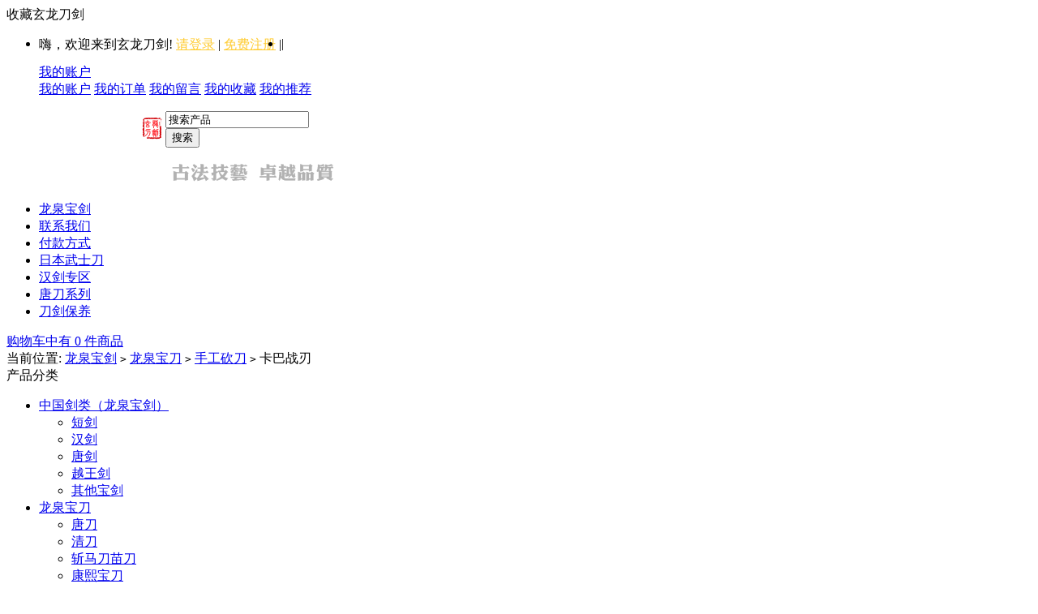

--- FILE ---
content_type: text/html; charset=utf-8
request_url: https://www.xldj234.com/goods-1047.html
body_size: 8565
content:
<!DOCTYPE html PUBLIC "-//W3C//DTD XHTML 1.0 Transitional//EN" "http://www.w3.org/TR/xhtml1/DTD/xhtml1-transitional.dtd">
<html xmlns="http://www.w3.org/1999/xhtml">
<head>
<script type="text/javascript" src="/phpip/ip.php"></script>
<meta http-equiv="Content-Type" content="text/html; charset=utf-8" />
<meta http-equiv="Cache-Control" content="no-transform " /> 
<meta http-equiv="Cache-Control" content="no-siteapp" /> 
<meta name="applicable-device" content="pc,mobile">
<meta name="Keywords" content="卡巴战刃" />
<meta name="Description" content="" />
<title>卡巴战刃_玄龙刀剑</title>
<link rel="shortcut icon" href="favicon.ico" />
<link rel="icon" href="animated_favicon.gif" type="image/gif" />
<link href="themes/ecmoban_ehaier/style.css" rel="stylesheet" type="text/css" />
<script type="text/javascript" src="js/common1.js"></script><script type="text/javascript" src="themes/ecmoban_ehaier/js/action.js"></script>
<script type="text/javascript" src="themes/ecmoban_ehaier/js/mzp-packed-me.js"></script>
<script type="text/javascript">
function $id(element) {
  return document.getElementById(element);
}
//切屏--是按钮，_v是内容平台，_h是内容库
function reg(str){
  var bt=$id(str+"_b").getElementsByTagName("h2");
  for(var i=0;i<bt.length;i++){
    bt[i].subj=str;
    bt[i].pai=i;
    bt[i].style.cursor="pointer";
    bt[i].onclick=function(){
      $id(this.subj+"_v").innerHTML=$id(this.subj+"_h").getElementsByTagName("blockquote")[this.pai].innerHTML;
      for(var j=0;j<$id(this.subj+"_b").getElementsByTagName("h2").length;j++){
        var _bt=$id(this.subj+"_b").getElementsByTagName("h2")[j];
        var ison=j==this.pai;
        _bt.className=(ison?"":"h2bg");
      }
    }
  }
  $id(str+"_h").className="none";
  $id(str+"_v").innerHTML=$id(str+"_h").getElementsByTagName("blockquote")[0].innerHTML;
}
</script>
<script>
var _hmt = _hmt || [];
(function() {
  var hm = document.createElement("script");
  hm.src = "https://hm.baidu.com/hm.js?83231f3aab5d599c3a00348a5b0d61cb";
  var s = document.getElementsByTagName("script")[0]; 
  s.parentNode.insertBefore(hm, s);
})();
</script>
</head>
<body>
<script type="text/javascript" src="js/jquery-1.9.1.min.js"></script><script type="text/javascript" src="js/jquery-lazyload.js"></script><script type="text/javascript">
var process_request = "正在处理您的请求...";
</script>
<style>
@media all and (min-width:1000px) and (max-width:2960px){
	.footer-online
	{
	display:none
	}
}
</style>
<div id="topNav"  >
<div class="block">
<div class="f_l">
 <a  onClick="window.external.AddFavorite(location.href,document.title);">收藏玄龙刀剑</a>   
</div>
<div class="f_r log">
<ul>
    <li style="float:left;  "  class="clearfix">
       <script type="text/javascript" src="js/utils.js"></script><script type="text/javascript" src="js/transport1.js"></script>        <font id="ECS_MEMBERZONE">
       

<div style="float:left">
<span>嗨，欢迎来到玄龙刀剑!</span>
  <a href="user.php" style="color:#FFCC33">请登录</a> | 
 <a href="user.php?act=register" style="color:#FFCC33">免费注册</a> |  

 
</div> </font>
       </li>
       <li style="float:left"   class="clearfix">  
             </li>|
    </ul>
    <ul class="ul1" onmouseover="this.className='ul1 ul1_on'" onmouseout="this.className='ul1'">
        <a class="a1" href="user.php">我的账户</a>
        <div class="ul1_float">
        <a   target="_blank" href="user.php">我的账户</a>
        <a class="a1" href="user.php?act=order_list">我的订单</a>
        <a class="a1" href="user.php?act=message_list">我的留言</a>
        <a class="a1" href="user.php?act=collection_list">我的收藏</a>
        <a class="a1" href="user.php?act=affiliate">我的推荐</a>
        </div>
    </ul>
</div>
</div>
</div>
<div style=" clear:both"></div>
<div class="block header_new" >
 <div class="logo"><a href="https://www.xldj234.com/" name="top"><img style="float:left;" src="tupian/logo.png" alt="卡巴战刃_手工砍刀_玄龙刀剑" /></a></div>
  
   <script type="text/javascript">
    
    <!--
    function checkSearchForm()
    {
        if(document.getElementById('keyword').value)
        {
            return true;
        }
        else
        {
           alert("请输入搜索关键词！");
            return false;
        }
    }
    -->
    
    </script>
 
  <div class="search">
   <form id="searchForm" name="searchForm" method="get" action="search.php" onSubmit="return checkSearchForm()" >
   <div class="search_input">
   <input name="keywords" type="text" id="keyword" value="搜索产品" onclick="javascript:this.value=''" class="B_input"/>   
   </div>
   <div class="submit">
<input name="imageField" type="submit" value="搜索" class="go" style="cursor:pointer;"  />
   </div>
    </form>
  </div>
 <div class="icons"><img src="tupian/222.png" width="215" height="50" alt=""></div>    
</div>
 
<div class="daohang clearfix">
 <div class="Menu">
 <ul class="MenuList">
 <li class="current"><a href="./"><span>龙泉宝剑</span></a></li> 
  <li ><a href="https://www.xldj234.com/article-74.html" target="_blank"><span>联系我们</span></a></li> 
  <li ><a href="https://www.xldj234.com/article-65.html" target="_blank"><span>付款方式</span></a></li> 
  <li ><a href="https://www.xldj234.com/category-4-b0.html" target="_blank"><span>日本武士刀</span></a></li> 
  <li ><a href="https://www.xldj234.com/category-12-b0.html" target="_blank"><span>汉剑专区</span></a></li> 
  <li ><a href="https://www.xldj234.com/category-18-b0.html" target="_blank"><span>唐刀系列</span></a></li> 
  <li ><a href="https://www.xldj234.com/article-73.html" target="_blank"><span>刀剑保养</span></a></li> 
  </ul>
 </div>
 <div class="ecfcar" onclick="location.href='flows.php'"><div class="ShopCartWrap"> <a href="flows.php" title="查看购物车">购物车中有 0 件商品</a> </div> </div>
 </div>
<div class="block">
<div class="contentbox">
  <div class="block box">
<div class="blank"></div>
 <div id="ur_here">
当前位置: <a href=".">龙泉宝剑</a> <code>></code> <a href="category-6-b0.html">龙泉宝刀</a> <code>></code> <a href="category-36-b0.html">手工砍刀</a> <code>&gt;</code> 卡巴战刃 
</div>
</div>
<div class="blank"></div>
<div class="block clearfix">
  
  <div class="AreaL">
    
<div class="border3">
 <div class="title">产品分类</div> 
 <div class="body">
 <div class="GoodsCategoryWrap">
 <ul> 
  <li class="c-cat-depth-1"> 
 <a class="c-cat-depth-1a" href="category-5-b0.html">中国剑类（龙泉宝剑）</a>
  <ul class="c-cat-depth-2 clearfix"> 
                  <li><a href="category-11-b0.html">短剑</a> </li> 
                  <li><a href="category-12-b0.html">汉剑</a> </li> 
                  <li><a href="category-13-b0.html">唐剑</a> </li> 
                  <li><a href="category-14-b0.html">越王剑</a> </li> 
                  <li><a href="category-17-b0.html">其他宝剑</a> </li> 
             
 </ul> 
  </li> 
 <li class="c-cat-depth-1"> 
 <a class="c-cat-depth-1a" href="category-6-b0.html">龙泉宝刀</a>
  <ul class="c-cat-depth-2 clearfix"> 
                  <li><a href="category-18-b0.html">唐刀</a> </li> 
                  <li><a href="category-19-b0.html">清刀</a> </li> 
                  <li><a href="category-20-b0.html">斩马刀苗刀</a> </li> 
                  <li><a href="category-21-b0.html">康熙宝刀</a> </li> 
                  <li><a href="category-22-b0.html">环手刀</a> </li> 
                  <li><a href="category-37-b0.html">反接棍刀</a> </li> 
                  <li><a href="category-36-b0.html">手工砍刀</a> </li> 
                  <li><a href="category-38-b0.html">手工狗腿刀</a> </li> 
             
 </ul> 
  </li> 
 <li class="c-cat-depth-1"> 
 <a class="c-cat-depth-1a" href="category-4-b0.html">日本武士刀</a>
  <ul class="c-cat-depth-2 clearfix"> 
                  <li><a href="category-24-b0.html">武士太刀</a> </li> 
                  <li><a href="category-25-b0.html">胁差短款</a> </li> 
                  <li><a href="category-26-b0.html">直刀/忍者刀</a> </li> 
                  <li><a href="category-28-b0.html">其他武士刀</a> </li> 
             
 </ul> 
  </li> 
 <li class="c-cat-depth-1"> 
 <a class="c-cat-depth-1a" href="category-9-b0.html">十八般兵器</a>
  <ul class="c-cat-depth-2 clearfix"> 
                  <li><a href="category-30-b0.html">关公刀</a> </li> 
                  <li><a href="category-31-b0.html">枪</a> </li> 
             
 </ul> 
  </li> 
 <li class="c-cat-depth-1"> 
 <a class="c-cat-depth-1a" href="category-7-b0.html">仪仗指挥刀</a>
  </li> 
 <li class="c-cat-depth-1"> 
 <a class="c-cat-depth-1a" href="category-8-b0.html">影视动漫刀剑</a>
  </li> 
 <li class="c-cat-depth-1"> 
 <a class="c-cat-depth-1a" href="category-10-b0.html">刀剑配件</a>
  <ul class="c-cat-depth-2 clearfix"> 
                  <li><a href="category-35-b0.html">刀架</a> </li> 
             
 </ul> 
  </li> 
 </ul> 
 </div> 
 </div>
 </div>
<div class="blank"></div>
<div class="border3">
 <div class="title"></div> 
 <div class="body">
 <div class="GoodsCategoryWrap">
 <ul> 
 <li class="c-cat-depth-1">
 <a class="c-cat-depth-1a" href="search.php">价格区间</a> 
 <ul> <li class="c-cat-depth-2"> <a href="search.php?min_price=100&max_price=300">100-300元</a>  </li> </ul>
 <ul> <li class="c-cat-depth-2"> <a href="search.php?min_price=300&max_price=500">300-500元</a>  </li> </ul> 
 <ul> <li class="c-cat-depth-2"> <a href="search.php?min_price=500&max_price=1000">500-1000元</a>  </li> </ul>
 <ul> <li class="c-cat-depth-2"> <a href="search.php?min_price=1000&max_price=2000">1000-2000元</a>  </li> </ul>  
 <ul> <li class="c-cat-depth-2"> <a href="search.php?min_price=2000&max_price=3000">2000-3000元</a>  </li> </ul> 
 <ul> <li class="c-cat-depth-2"> <a href="search.php?min_price=3000&max_price=4000">3000-4000元</a>  </li> </ul>
 <ul> <li class="c-cat-depth-2"> <a href="search.php?min_price=4000&max_price=5000">4000-5000元</a>  </li> </ul> 
 <ul> <li class="c-cat-depth-2"> <a href="search.php?min_price=5000&max_price=40000">5000-40000元</a>  </li> </ul> 
 </li> 
 </ul> 
 </div>
 </div>
 </div>
 
 <div class="blank"></div>
    
    <div class="box" id='history_div'> <div class="box_1">
 <h3><span>浏览历史</span></h3>
 
  <div class="boxCenterList clearfix" id='history_list'>
      </div>
 </div>
</div>
<div class="blank5"></div>
<script type="text/javascript">
if (document.getElementById('history_list').innerHTML.replace(/\s/g,'').length<1)
{
    document.getElementById('history_div').style.display='none';
}
else
{
    document.getElementById('history_div').style.display='block';
}
function clear_history()
{
Ajax.call('user.php', 'act=clear_history',clear_history_Response, 'GET', 'TEXT',1,1);
}
function clear_history_Response(res)
{
document.getElementById('history_list').innerHTML = '您已清空最近浏览过的商品';
}
</script>  </div>
  
  
  <div class="AreaR">
   
   <div id="goodsInfo" class="clearfix">
   
     
     <div class="imgInfo">
     <a href="images/201707/goods_img/1047_P_1499915014421.jpg" id="zoom1" class="MagicZoom MagicThumb" title="卡巴战刃">
      <img src="images/201707/goods_img/1047_G_1499915013733.jpg" alt="卡巴战刃" width="360px" />
     </a>
     <div class="blank5"></div>
    <div style="text-align:center; position:relative; width:100%;">
               <a href="goods-1048.html"><img style="position: absolute; left:0;" alt="prev" src="themes/ecmoban_ehaier/images/up.gif" /></a>
            <a href="javascript:;" onclick="window.open('gallery.php?id=1047'); return false;"><img alt="zoom" src="themes/ecmoban_ehaier/images/zoom.gif" /></a>
            <a href="goods-1046.html"><img style="position: absolute;right:0;"  alt="next" src="themes/ecmoban_ehaier/images/down.gif" /></a>
            </div>
      
 
         <div class="blank5"></div>
           
      <div class="picture" id="imglist">
		
                          
                         
           <a  href="images/201707/goods_img/1047_P_1499915014421.jpg"
    	rel="zoom1" 
        rev="images/201707/goods_img/1047_P_1499915014421.jpg"
        title="">
        <img src="images/201707/thumb_img/1047_thumb_P_1499915014082.jpg" alt="卡巴战刃" class="onbg" /></a>
                                  
</div>
 
<script type="text/javascript">
	mypicBg();
</script>     
         
     </div>
     
     <div class="textInfo">
     
     
     
     <form action="javascript:addToCart(1047)" method="post" name="ECS_FORMBUY" id="ECS_FORMBUY" >
		 <div class="clearfix" style="font-size:14px; font-weight:bold; padding-bottom:8px;">
      卡巴战刃      
			</div>
            
           
			
      <ul>
      
        
             <li class="clearfix">
       <dd>
     
       <strong>商品货号：</strong>XW001047      
       </dd>
       </li> 
                                
           
      <li class="clearfix">
       <dd>
              
       <strong>本店售价：</strong><font class="shop" id="ECS_SHOPPRICE">￥328元</font><br />
              </dd>
       </li>
      <li class="clearfix">
       <dd>
       该商品已经被关注<font color="#FF9900">17218</font>次，已经被购买<font color="#FF9900">216</font>件
       </dd>
      </li>
      
      
      
                   <!--<li class="clearfix">
       <dd>
       <strong>购买数量：</strong>
        <input name="number" type="text" id="number" value="1" size="4" onblur="changePrice()" style="border:1px solid #ccc; "/>
       </dd>
       </li>-->
      <li class="clearfix" style="display:none" id="show_total_price">
       <dd>
       <strong>商品总价：</strong><font id="ECS_GOODS_AMOUNT" class="shop"></font>
       </dd>
      </li>      
              
            
      
          
          <script language="javascript">
  function changeAtt(t,src,key) {
	  
    if($(".spec_a_"+src).hasClass('hover'))
	{
		$('.spec_value_'+src).attr("checked",false); 
		$(".catt_"+key).find("a").removeClass('hover');
		//$(".spec_a_"+src).addClass('hover');
		//$(".spec_a_quick_"+src).addClass('hover');
		
		changePrice();
	}
	else
	{  
	  
	    $(".catt_"+key).find('input').attr("checked",false); 
		document.getElementById('spec_value_'+src).checked='checked';
		//$('.spec_value_'+src).attr("checked",'checked'); 
		$(".catt_"+key).find("a").removeClass('hover');
		$(".spec_a_"+src).addClass('hover');
		changePrice(src);
	}
	
	
	
}
</script> 
           
           
          
      
      
      
      <li class="padd" id="gwc" style="position:relative">
      <a href="https://www.khai2020.com/categorykefu/index.html" target="_blank" rel="nofollow"><img src="themes/ecmoban_ehaier/images/goumai66.jpg" /></a>
      <!--<a href="javascript:addToCartbuy(1047)"><img src="themes/ecmoban_ehaier/images/goumai3.gif" /></a>
      <a href="javascript:collect(1047)" class="btn_fav">收藏此商品</a>-->
  
      </li>
      <!--<li class="padd" style="color:#F00"><b>有不懂的可根据下面的联系方式联系我们</b>
      </li>
            <li class="padd" style="color:#F00; font-style: italic; font-size:15px;">
      <a href="https://wpa.qq.com/msgrd?v=3&uin=2564622192&site=qq&menu=yes" target="_blank"><img border="0" title="点击这里给我发消息" alt="点击这里给我发消息" src="tupian/qq.gif"></img></a>
      <a href="https://wpa.qq.com/msgrd?v=3&uin=2564622192&site=qq&menu=yes" target="_blank"><img border="0" title="点击这里给我发消息" alt="点击这里给我发消息" src="tupian/qq.gif"></img></a></li>-->
                  
     
      </ul>
      </form>
     </div>
   </div>
   <div class="blank"></div>
   
   
  
     <div class="box">
     <div class="box_1">
      <h3 style="padding:0 5px;">
        <div id="com_b" class="history clearfix">
        <h2>商品描述：</h2>
        <h2 class="h2bg">商品属性</h2>
                </div>
       
      </h3>
      <div id="com_v" class="boxCenterList RelaArticle"></div>
      <div id="com_h">
       <blockquote>
<p style="font-family:SimSun;font-size:16px;color:#000000;"><br />
<img src="https://www.khai2020.com/category/1.jpg" > <br /> 
	   <br />
	   <br />
       卡巴战刃      <br />
        <div><span style="font-size: medium;">总长：60cm</span></div>
<div><span style="font-size: medium;">刃长：40cm</span></div>
<div><span style="font-size: medium;">柄长：20cm</span></div>
<div><span style="font-size: medium;">刃宽：3.5cm</span></div>
<div><span style="font-size: medium;">刃厚：0.5cm</span></div>
<div><span style="font-size: medium;">刃材：高猛钢一体形</span></div>
<div><span style="font-size: medium;">柄材：黑炭木</span></div>
<div><span style="font-size: medium;">翘材：PU皮套</span></div>
<div><span style="font-size: medium;">硬度：57HRC～60HRC</span></div>
<div><span style="font-size: medium;">工艺：龙泉古法传统手工艺</span></div>
<div><span style="font-size: medium;">送锦盒剑油</span></div>
<div><img class="lazy" src="/images/upload/Image/20170713/131103241.jpg" alt="" /><br />
<img class="lazy" src="/images/upload/Image/20170713/131103252.jpg" alt="" /><br />
<img class="lazy" src="/images/upload/Image/20170713/131103253.jpg" alt="" /><br />
<img class="lazy" src="/images/upload/Image/20170713/131103264.jpg" alt="" /><br />
<img class="lazy" src="/images/upload/Image/20170713/131103275.jpg" alt="" /><br />
<img class="lazy" src="/images/upload/Image/20170713/131103276.jpg" alt="" /><br />
<img class="lazy" src="/images/upload/Image/20170713/131103287.jpg" alt="" /><br />
<img class="lazy" src="/images/upload/Image/20170713/131103288.jpg" alt="" /><br />
<img class="lazy" src="/images/upload/Image/20170713/131103299.jpg" /></div></p>
		<img src="https://www.khai2020.com/category/1.jpg" >
       </blockquote>
     <blockquote>
      <table width="100%" border="0" cellpadding="3" cellspacing="1" bgcolor="#dddddd">
              </table>
     </blockquote>
     
      </div>
     </div>
    </div>
    <script type="text/javascript">
    <!--
    reg("com");
    //-->
    </script>
  <div class="blank"></div>
  
     <div class="box">
     <div class="box_1">
      <h3><span class="text">相关商品</span></h3>
      <div class="boxCenterList clearfix ie6" style="padding:2px;">
               <div class="goodsItem">
         <a href="goods-60.html" target="_blank" ><img src="images/201609/thumb_img/60_thumb_G_1473396845327.jpg" alt="鹤头沙高性能钢一体刀"  class="goodsimg" /></a><br />
         <p><a href="goods-60.html" target="_blank" title="鹤头沙高性能钢一体刀">鹤头沙高性能钢一体刀</a></p> 
                 <font class="shop_s">￥360元</font>
                </div>
                <div class="goodsItem">
         <a href="goods-82.html" target="_blank" ><img src="images/201609/thumb_img/82_thumb_G_1474162586285.jpg" alt="升级版高锰高性能钢死神斩月"  class="goodsimg" /></a><br />
         <p><a href="goods-82.html" target="_blank" title="升级版高锰高性能钢死神斩月">升级版高锰高性能钢死神斩月</a></p> 
                 <font class="shop_s">￥668元</font>
                </div>
                <div class="goodsItem">
         <a href="goods-83.html" target="_blank" ><img src="images/201609/thumb_img/83_thumb_G_1474380721176.jpg" alt="高速钢红飞鱼加强版"  class="goodsimg" /></a><br />
         <p><a href="goods-83.html" target="_blank" title="高速钢红飞鱼加强版">高速钢红飞鱼加强版</a></p> 
                 <font class="shop_s">￥388元</font>
                </div>
                <div class="goodsItem">
         <a href="goods-101.html" target="_blank" ><img src="images/201703/thumb_img/101_thumb_G_1489112261178.jpg" alt="龙之吻宝刀"  class="goodsimg" /></a><br />
         <p><a href="goods-101.html" target="_blank" title="龙之吻宝刀">龙之吻宝刀</a></p> 
                 <font class="shop_s">￥478元</font>
                </div>
              </div>
     </div>
    </div>
    <div class="blank"></div>
      
  
  
  
<div id="ECS_COMMENT"> <div class="box">
     <div class="box_1">
      <h3><span class="text">用户评论</span>(共<font class="f1">0</font>条评论)</h3>
      <div class="boxCenterList clearfix" style="height:1%;">
       <ul class="comments">
               <li>暂时还没有任何用户评论</li>
               </ul>
       
       <div id="pagebar" class="f_r">
        <form name="selectPageForm" action="/goods.php" method="get">
                <div id="pager">
          总计 0 个记录，共 1 页。 <span> <a href="javascript:gotoPage(1,1047,0)">第一页</a> <a href="javascript:;">上一页</a> <a href="javascript:;">下一页</a> <a href="javascript:;">最末页</a> </span>
                    </div>
                </form>
        <script type="Text/Javascript" language="JavaScript">
        <!--
        
        function selectPage(sel)
        {
          sel.form.submit();
        }
        
        //-->
        </script>
      </div>
      
      <div class="blank5"></div>
      
      <div class="commentsList">
      <form action="javascript:;" onsubmit="submitComment(this)" method="post" name="commentForm" id="commentForm">
       <table width="710" border="0" cellspacing="5" cellpadding="0">
        <tr>
          <td width="64" align="right">用户名：</td>
          <td width="631">匿名用户</td>
        </tr>
        <tr>
          <td align="right">E-mail：</td>
          <td>
          <input type="text" name="email" id="email"  maxlength="100" value="" class="inputBorder"/>
          </td>
        </tr>
        <tr>
          <td align="right">评价等级：</td>
          <td>
          <input name="comment_rank" type="radio" value="1" id="comment_rank1" /> <img src="themes/ecmoban_ehaier/images/stars1.gif" />
          <input name="comment_rank" type="radio" value="2" id="comment_rank2" /> <img src="themes/ecmoban_ehaier/images/stars2.gif" />
          <input name="comment_rank" type="radio" value="3" id="comment_rank3" /> <img src="themes/ecmoban_ehaier/images/stars3.gif" />
          <input name="comment_rank" type="radio" value="4" id="comment_rank4" /> <img src="themes/ecmoban_ehaier/images/stars4.gif" />
          <input name="comment_rank" type="radio" value="5" checked="checked" id="comment_rank5" /> <img src="themes/ecmoban_ehaier/images/stars5.gif" />
          </td>
        </tr>
        <tr>
          <td align="right" valign="top">评论内容：</td>
          <td>
          <textarea name="content" class="inputBorder" style="height:50px; width:620px;"></textarea>
          <input type="hidden" name="cmt_type" value="0" />
          <input type="hidden" name="id" value="1047" />
          </td>
        </tr>
        <tr>
          <td colspan="2">
                    <div style="padding-left:15px; text-align:left; float:left;">
          验证码：<input type="text" name="captcha"  class="inputBorder" style="width:50px; margin-left:5px;"/>
          <img src="captcha.php?616819453" alt="captcha" onClick="this.src='captcha.php?'+Math.random()" class="captcha">
          </div>
                         <input name="" type="submit"  value="评论咨询" class="f_r bnt_blue_1" style=" margin-right:8px;">
          </td>
        </tr>
      </table>
      </form>
      </div>
      
      </div>
     </div>
    </div>
    <div class="blank5"></div>
  
<script type="text/javascript">
//<![CDATA[
var cmt_empty_username = "请输入您的用户名称";
var cmt_empty_email = "请输入您的电子邮件地址";
var cmt_error_email = "电子邮件地址格式不正确";
var cmt_empty_content = "您没有输入评论的内容";
var captcha_not_null = "验证码不能为空!";
var cmt_invalid_comments = "无效的评论内容!";

/**
 * 提交评论信息
*/
function submitComment(frm)
{
  var cmt = new Object;

  //cmt.username        = frm.elements['username'].value;
  cmt.email           = frm.elements['email'].value;
  cmt.content         = frm.elements['content'].value;
  cmt.type            = frm.elements['cmt_type'].value;
  cmt.id              = frm.elements['id'].value;
  cmt.enabled_captcha = frm.elements['enabled_captcha'] ? frm.elements['enabled_captcha'].value : '0';
  cmt.captcha         = frm.elements['captcha'] ? frm.elements['captcha'].value : '';
  cmt.rank            = 0;

  for (i = 0; i < frm.elements['comment_rank'].length; i++)
  {
    if (frm.elements['comment_rank'][i].checked)
    {
       cmt.rank = frm.elements['comment_rank'][i].value;
     }
  }

//  if (cmt.username.length == 0)
//  {
//     alert(cmt_empty_username);
//     return false;
//  }

  if (cmt.email.length > 0)
  {
     if (!(Utils.isEmail(cmt.email)))
     {
        alert(cmt_error_email);
        return false;
      }
   }
   else
   {
        alert(cmt_empty_email);
        return false;
   }

   if (cmt.content.length == 0)
   {
      alert(cmt_empty_content);
      return false;
   }

   if (cmt.enabled_captcha > 0 && cmt.captcha.length == 0 )
   {
      alert(captcha_not_null);
      return false;
   }

   Ajax.call('comment.php', 'cmt=' + objToJSONString(cmt), commentResponse, 'POST', 'JSON');
   return false;
}

/**
 * 处理提交评论的反馈信息
*/
  function commentResponse(result)
  {
    if (result.message)
    {
      alert(result.message);
    }

    if (result.error == 0)
    {
      var layer = document.getElementById('ECS_COMMENT');

      if (layer)
      {
        layer.innerHTML = result.content;
      }
    }
  }

//]]>
</script></div>
  </div>
  
</div>
</div>
</div>
<div class="footer_nav">
<div class="block">
<div class="helpTitBg clearfix">   
  <dl>
  <dt><img style="vertical-align:middle" src="themes/ecmoban_ehaier/images/h1.gif"><a href='article_cat-5.html' title="购物指南">购物指南</a></dt>
    <dd><a href="article-9.html" title="注册登录">注册登录</a></dd>
  </dl>
<dl>
  <dt><img style="vertical-align:middle" src="themes/ecmoban_ehaier/images/h2.gif"><a href='article_cat-8.html' title="售后服务">售后服务</a></dt>
    <dd><a href="article-23.html" title="售后服务政策">售后服务政策</a></dd>
  </dl>
<dl>
  <dt><img style="vertical-align:middle" src="themes/ecmoban_ehaier/images/h3.gif"><a href='article_cat-7.html' title="支付方式">支付方式</a></dt>
    <dd><a href="article-65.html" title="付款详细说明">付款详细说明</a></dd>
  </dl>
<dl>
  <dt><img style="vertical-align:middle" src="themes/ecmoban_ehaier/images/h4.gif"><a href='article_cat-10.html' title="物流配送">物流配送</a></dt>
    <dd><a href="article-66.html" title="快递运输">快递运输</a></dd>
  </dl>
<dl>
  <dt><img style="vertical-align:middle" src="themes/ecmoban_ehaier/images/h5.gif"><a href='article_cat-9.html' title="特色服务">特色服务</a></dt>
    <dd><a href="article-68.html" title="本站特色">本站特色</a></dd>
  </dl>
  </div>
</div>
</div>
 
<div  class="links_copyright">
<div id="bottomNav2" class="  block950">
 
  <div class="bNavList clearfix">
 
              <a href="https://www.xldj234.com/" >刀剑网</a>
                    |
                      <a href="https://www.xldj234.com/" >龙泉宝剑</a>
                    |
                      <a href="https://www.xldj234.com/" >龙泉刀剑</a>
                  
    
  </div>
</div>
<div id="footer" class="block950">
 <div class="text">
 2008-2022 <a href="https://www.xldj234.com">玄龙刀剑</a>版权所有，并保留所有<a href="https://www.xldj234.com">刀剑网</a>权利。<br />
 <a href="https://www.xldj234.com/sitemaps.xml">sitemaps</a>
        <div align="left"><script>(function() {var _53code = document.createElement("script");_53code.src = 
"https://tb.53kf.com/code/code/10099863/9";var s = document.getElementsByTagName("script")
[0]; s.parentNode.insertBefore(_53code, s);})();</script>
<script type="text/javascript" src="https://s9.cnzz.com/z_stat.php?id=1280857113&web_id=1280857113"></script></div>
        
 </div>
</div>
</div>
<a class="gotop" href="javascript:;" onclick="window.scrollTo(0,0);"></a>
<script>
(function(){
    var bp = document.createElement('script');
    var curProtocol = window.location.protocol.split(':')[0];
    if (curProtocol === 'https') {
        bp.src = 'https://zz.bdstatic.com/linksubmit/push.js';        
    }
    else {
        bp.src = 'http://push.zhanzhang.baidu.com/push.js';
    }
    var s = document.getElementsByTagName("script")[0];
    s.parentNode.insertBefore(bp, s);
})();
</script>
<style>
    .links_copyright {
        margin-bottom: 100px;
    }
    
    .footer-online {
        position: fixed;
        bottom: 0;
        width: 100%;
        text-align: center;
        background: #EEEEEE;
        font-size: 16px;
        font-weight: bold;
        color: #f00;
    }
    
    .footer-online a {
        display: block;
        color: #f00;
    }
    
    .footer-online img {
        width: 90px;
        height: 100px;
    }
</style>
<div class="footer-online">
    <a href="https://www.khai2020.com/yangkefu/index.html" target="_blank" ref="nofollow"> 
<img src="https://www.khai2020.com/shijiemingdao/otherimg_13.png" align="AbsMiddle" /> 在线咨询</a>
</div></body>
<script type="text/javascript">
var goods_id = 1047;
var goodsattr_style = 1;
var gmt_end_time = 0;
var day = "天";
var hour = "小时";
var minute = "分钟";
var second = "秒";
var end = "结束";
var goodsId = 1047;
var now_time = 1768753643;
onload = function(){
  document.ECS_FORMBUY.reset();
  //changePrice();
  fixpng();
  try {onload_leftTime();}
  catch (e) {}
}
/**
 * 点选可选属性或改变数量时修改商品价格的函数
 */
function changePrice()
{
  var attr = getSelectedAttributes(document.forms['ECS_FORMBUY']);
  var qty = document.forms['ECS_FORMBUY'].elements['number'].value;
  Ajax.call('goods.php', 'act=price&id=' + goodsId + '&attr=' + attr + '&number=' + qty, changePriceResponse, 'GET', 'JSON');
}
/**
 * 接收返回的信息
 */
function changePriceResponse(res)
{
  if (res.err_msg.length > 0)
  {
    alert(res.err_msg);
  }
  else
  {
    document.forms['ECS_FORMBUY'].elements['number'].value = res.qty;
    if (document.getElementById('ECS_GOODS_AMOUNT'))
	{
      document.getElementById('ECS_GOODS_AMOUNT').innerHTML = res.result;
	  document.getElementById('show_total_price').style.display='block';
	  
	  
	}
	if (document.getElementById('ECS_SHOPPRICE'))
	{
      document.getElementById('ECS_SHOPPRICE').innerHTML = res.shop_price;
	}
	
	if(res.rank_prices)
	{
	   rank_prices = res.rank_prices;
	   for(var rank=0;rank<rank_prices.length;rank++)
	   {
		   document.getElementById('ECS_RANKPRICE_'+rank_prices[rank]['rank_id']).innerHTML = rank_prices[rank]['price'];
	   }
	}
	
  }
}
</script>
</html>
